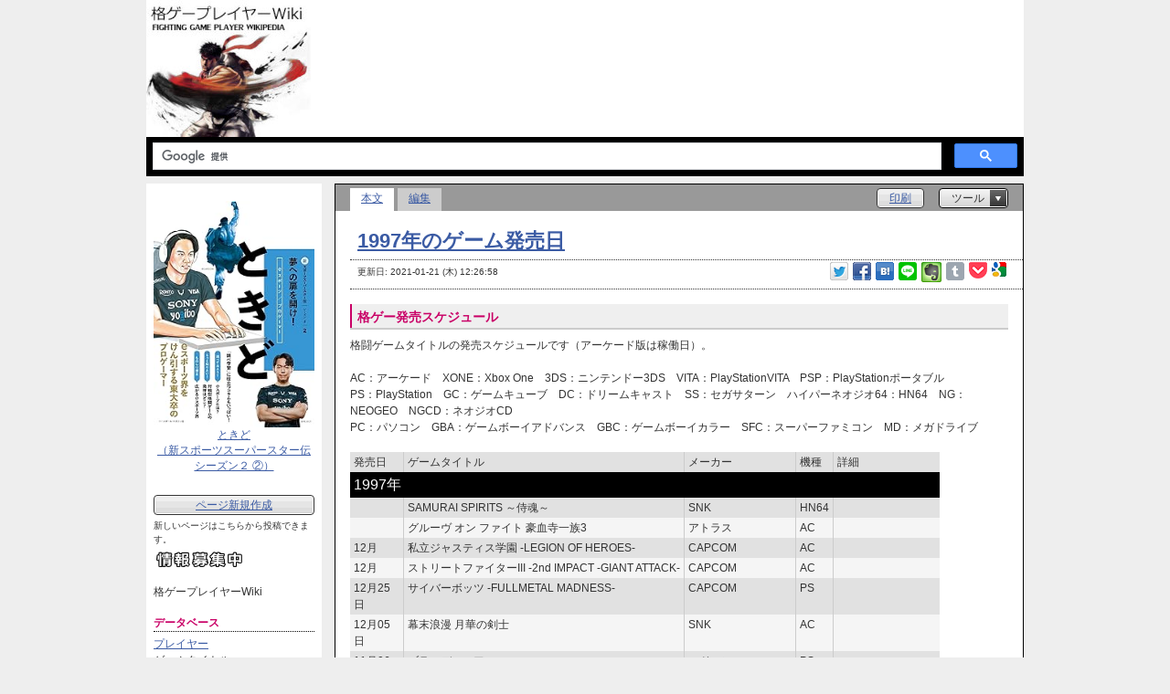

--- FILE ---
content_type: text/html; charset=utf-8
request_url: https://www.google.com/recaptcha/api2/aframe
body_size: 113
content:
<!DOCTYPE HTML><html><head><meta http-equiv="content-type" content="text/html; charset=UTF-8"></head><body><script nonce="K3bXeC1l9-l6Hhi5YG2Rdw">/** Anti-fraud and anti-abuse applications only. See google.com/recaptcha */ try{var clients={'sodar':'https://pagead2.googlesyndication.com/pagead/sodar?'};window.addEventListener("message",function(a){try{if(a.source===window.parent){var b=JSON.parse(a.data);var c=clients[b['id']];if(c){var d=document.createElement('img');d.src=c+b['params']+'&rc='+(localStorage.getItem("rc::a")?sessionStorage.getItem("rc::b"):"");window.document.body.appendChild(d);sessionStorage.setItem("rc::e",parseInt(sessionStorage.getItem("rc::e")||0)+1);localStorage.setItem("rc::h",'1768838259231');}}}catch(b){}});window.parent.postMessage("_grecaptcha_ready", "*");}catch(b){}</script></body></html>

--- FILE ---
content_type: application/javascript
request_url: https://sync.shinobi.jp/v2/sync/ne?t=js&r=https%3A%2F%2Fx9.shinobi.jp%2Ftrack%3Fcid%3D453134534%26ref%3D%26jsref%3Dhttps%253A%252F%252Ffgamers.saikyou.biz%252F%253F1997%2525E5%2525B9%2525B4%2525E3%252581%2525AE%2525E3%252582%2525B2%2525E3%252583%2525BC%2525E3%252583%2525A0%2525E7%252599%2525BA%2525E5%2525A3%2525B2%2525E6%252597%2525A5%26time%3D1768838256666%26x9uid%3D29efe49f-fc1f-45b7-ab42-83418f6d85ab%26imuid%3Dnull%26picked%3D%257B%2522453134534-109%2522%253A%257B%2522language%2522%253A%2522en-US%2540posix%2522%252C%2522session_id%2522%253A%2522f37ce485-3075-44e1-9747-dff8bc276eb8%2522%257D%257D%26callback%3D__chikayo__.callback.C_1768838256664_5744%26uid%3D
body_size: 27
content:
__chikayo__.callback.C_1768838256664_5744('240b8fd8-f4a7-439b-8d14-310af71861f6');